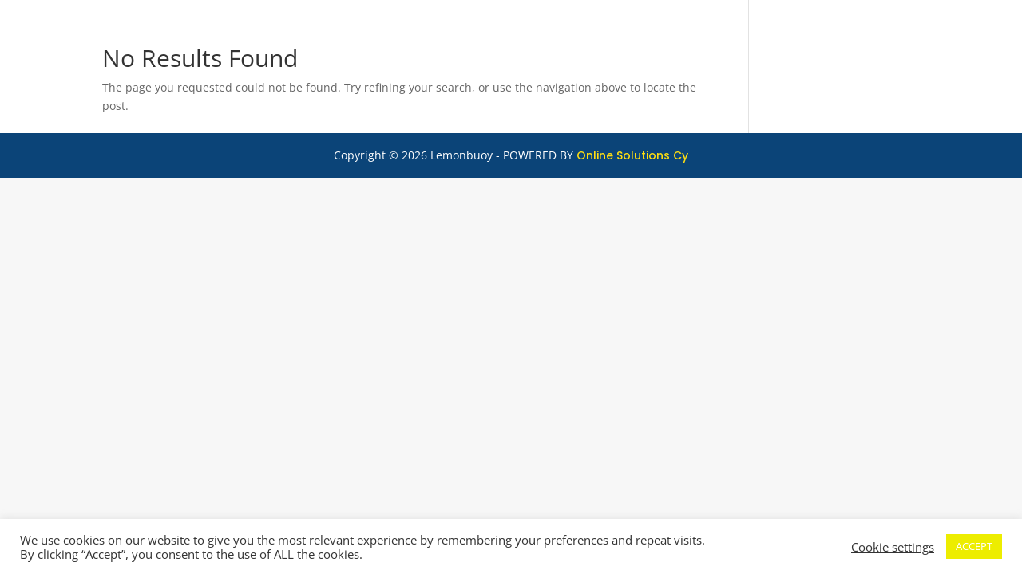

--- FILE ---
content_type: text/css
request_url: https://lemonbuoy.com/wp-content/et-cache/226913/et-core-unified-cpt-226913.min.css?ver=1764952135
body_size: 12
content:
@font-face{font-family:"Gotham Medium";font-display:swap;src:url("http://lemonbuoy.com/wp-content/uploads/et-fonts/GothamMedium_1.ttf") format("truetype")}

--- FILE ---
content_type: text/css
request_url: https://lemonbuoy.com/wp-content/et-cache/226598/et-core-unified-cpt-deferred-226598.min.css?ver=1764952135
body_size: 645
content:
@font-face{font-family:"Gotham Medium";font-display:swap;src:url("http://lemonbuoy.com/wp-content/uploads/et-fonts/GothamMedium_1.ttf") format("truetype")}.et-db #et-boc .et-l .et_pb_section_0_tb_footer.et_pb_section{padding-top:0px;padding-bottom:0px;background-color:#0b4478!important}.et-db #et-boc .et-l .et_pb_row_0_tb_footer.et_pb_row{padding-top:0px!important;padding-bottom:0px!important;padding-top:0px;padding-bottom:0px}.et-db #et-boc .et-l .et_pb_text_0_tb_footer.et_pb_text{color:#FFFFFF!important}.et-db #et-boc .et-l .et_pb_text_0_tb_footer.et_pb_text a{color:#ffde11!important}.et-db #et-boc .et-l .et_pb_text_0_tb_footer a{font-family:'Poppins',Helvetica,Arial,Lucida,sans-serif;font-weight:500}.et-db #et-boc .et-l .et_pb_column_0_tb_footer{padding-top:16px;padding-bottom:16px;margin-bottom:0}

--- FILE ---
content_type: text/plain
request_url: https://www.google-analytics.com/j/collect?v=1&_v=j102&a=1546366393&t=pageview&_s=1&dl=https%3A%2F%2Flemonbuoy.com%2Ftag%2Fsailing-greece%2F&ul=en-us%40posix&dt=sailing%20greece%20Archives%20-%20Lemonbuoy&sr=1280x720&vp=1280x720&_u=IEBAAEABAAAAACAAI~&jid=702419736&gjid=1566939472&cid=2109666062.1768232493&tid=UA-147251879-1&_gid=2104200703.1768232493&_r=1&_slc=1&z=2053449542
body_size: -450
content:
2,cG-XSF92JD9DE